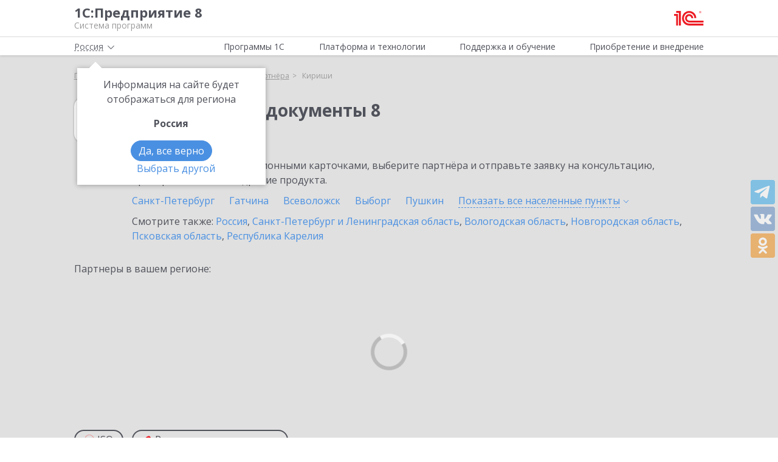

--- FILE ---
content_type: text/html; charset=UTF-8
request_url: https://v8.1c.ru/ajax/partner/choice-partner-form-template.php
body_size: 1031
content:

<div id="partner-list-order" class="modal fade" tabindex="-1" role="dialog" aria-labelledby="partner-modalLabel" aria-hidden="true">
    <div class="modal-dialog modal-dialog-centered partner-form-dialog" role="document">
        <div class="modal-content tile">
            <div class="modal-header justify-content-end">
                <div class="text-right">
                    <button type="button" class="close" data-dismiss="modal">
                        <svg><use xlink:href="/local/templates/main/svg/main.svg#icon__cross_black"></use></svg>
                    </button>
                </div>
            </div>
            <h3 class="modal-title">Форма заявки</h3>
            <div class="modal-body">
                                <form method="POST" data-action="/ajax/product/its-order.php" class="partner-form ajax-form needs-validation" novalidate="">
                    <input type="hidden" name="sessid" id="sessid" value="1be0f463e1788913e5bebec851a9a1d8" />                    <input type="text" name="url" style="display: none">
                    <input type="text" name="email" style="display: none">
                    <input type="hidden" name="last_viewed_name" value="1С:Платежные документы 8">
                    <input type="hidden" name="partner" value="">
                    <div class="form-group">
                        <label for="formFIO">Как к вам обращаться?</label>
                        <input type="text" name="fio" class="form-control" id="formFIO" placeholder="Иван Иванов" required="">
                        <div class="invalid-feedback">Пожалуйста, заполните это поле.</div>
                    </div>
                    <div class="row">
                        <div class="col-lg-6">
                            <div class="form-group">
                                <label for="formPhone">Телефон</label>
                                <input type="tel" name="phone" class="form-control req" id="formPhone" placeholder="+7 (000) 000-00-00" required="">
                                <div class="invalid-feedback">Пожалуйста, заполните это поле.</div>
                            </div>
                        </div>
                        <div class="col-lg-6">
                            <div class="form-group">
                                <label for="formEmail">Email:</label>
                                <input type="email" name="z18" class="form-control req" id="formEmail" placeholder="email@example.com" required="">
                                <div class="invalid-feedback">Пожалуйста, заполните это поле.</div>
                            </div>
                        </div>
                    </div>
                    <div class="form-group">
                        <label for="formHelp">Чем мы можем вам помочь?</label>
                        <textarea name="z20" class="form-control" id="formHelp" rows="5" placeholder="Укажите ваши вопросы по 1С:Платежные документы 8 здесь."></textarea>
                    </div>
                    <div class="form-group form-check note-size">
                        <input class="form-check-input agree" type="checkbox" name="z36" value="yes" id="checkboxPersonal" required="">
                        <label class="form-check-label" for="checkboxPersonal">
                            Согласие <a class="dotted" data-fancybox data-type="iframe" data-src="https://1c.ru/policy.html" href="javascript:;">на обработку</a> персональных данных
                        </label>
                        <div class="invalid-feedback">Необходимо ваше согласие.</div>
                    </div>
                    <div class="form-submit d-flex align-items-center justify-content-between">
                        <div>
                            <button type="submit" class="btn btn-outline-red submit">Отправить заявку</button>
                        </div>
                    </div>
                </form>
            </div>
        </div>
    </div>
</div>
